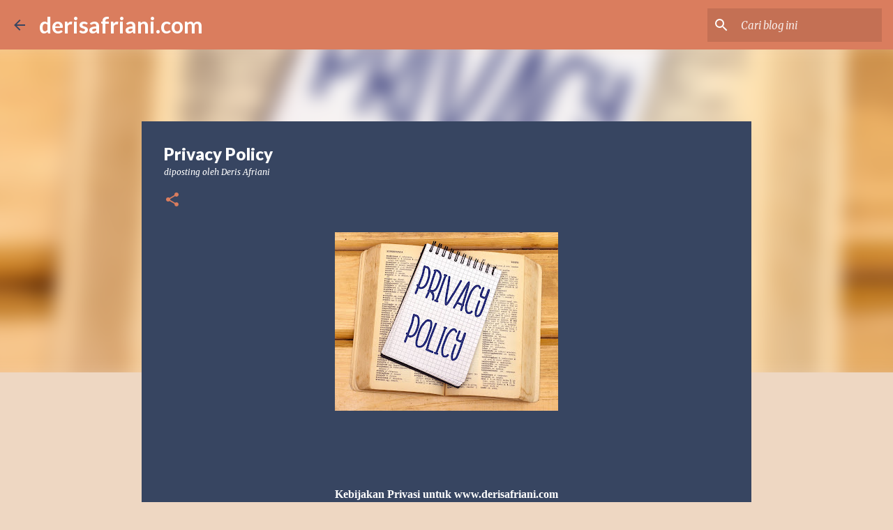

--- FILE ---
content_type: text/html; charset=utf-8
request_url: https://www.google.com/recaptcha/api2/aframe
body_size: 266
content:
<!DOCTYPE HTML><html><head><meta http-equiv="content-type" content="text/html; charset=UTF-8"></head><body><script nonce="-v3rxHkwcoY8q72tL28k6g">/** Anti-fraud and anti-abuse applications only. See google.com/recaptcha */ try{var clients={'sodar':'https://pagead2.googlesyndication.com/pagead/sodar?'};window.addEventListener("message",function(a){try{if(a.source===window.parent){var b=JSON.parse(a.data);var c=clients[b['id']];if(c){var d=document.createElement('img');d.src=c+b['params']+'&rc='+(localStorage.getItem("rc::a")?sessionStorage.getItem("rc::b"):"");window.document.body.appendChild(d);sessionStorage.setItem("rc::e",parseInt(sessionStorage.getItem("rc::e")||0)+1);localStorage.setItem("rc::h",'1766385335694');}}}catch(b){}});window.parent.postMessage("_grecaptcha_ready", "*");}catch(b){}</script></body></html>